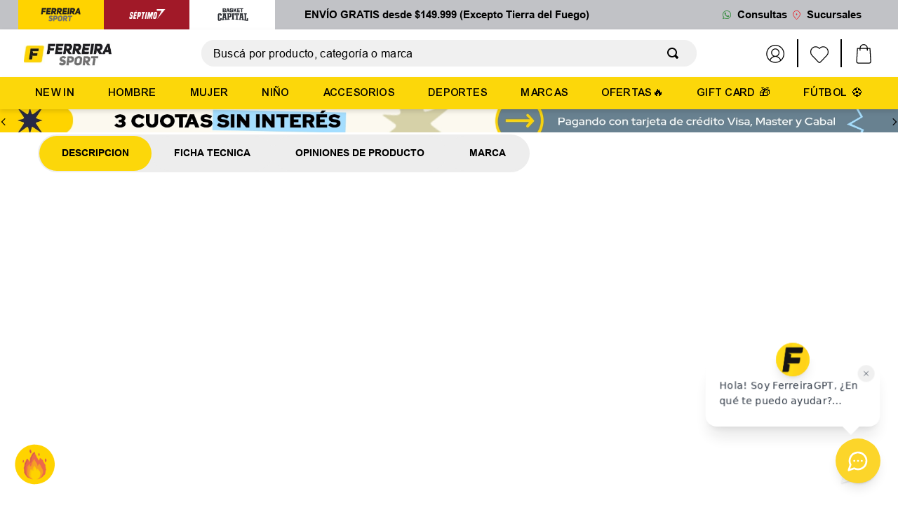

--- FILE ---
content_type: text/html; charset=utf-8
request_url: https://www.google.com/recaptcha/enterprise/anchor?ar=1&k=6LdV7CIpAAAAAPUrHXWlFArQ5hSiNQJk6Ja-vcYM&co=aHR0cHM6Ly93d3cuZmVycmVpcmFzcG9ydC5jb206NDQz&hl=es-419&v=N67nZn4AqZkNcbeMu4prBgzg&size=invisible&anchor-ms=20000&execute-ms=30000&cb=3fxabro1jk7y
body_size: 48827
content:
<!DOCTYPE HTML><html dir="ltr" lang="es-419"><head><meta http-equiv="Content-Type" content="text/html; charset=UTF-8">
<meta http-equiv="X-UA-Compatible" content="IE=edge">
<title>reCAPTCHA</title>
<style type="text/css">
/* cyrillic-ext */
@font-face {
  font-family: 'Roboto';
  font-style: normal;
  font-weight: 400;
  font-stretch: 100%;
  src: url(//fonts.gstatic.com/s/roboto/v48/KFO7CnqEu92Fr1ME7kSn66aGLdTylUAMa3GUBHMdazTgWw.woff2) format('woff2');
  unicode-range: U+0460-052F, U+1C80-1C8A, U+20B4, U+2DE0-2DFF, U+A640-A69F, U+FE2E-FE2F;
}
/* cyrillic */
@font-face {
  font-family: 'Roboto';
  font-style: normal;
  font-weight: 400;
  font-stretch: 100%;
  src: url(//fonts.gstatic.com/s/roboto/v48/KFO7CnqEu92Fr1ME7kSn66aGLdTylUAMa3iUBHMdazTgWw.woff2) format('woff2');
  unicode-range: U+0301, U+0400-045F, U+0490-0491, U+04B0-04B1, U+2116;
}
/* greek-ext */
@font-face {
  font-family: 'Roboto';
  font-style: normal;
  font-weight: 400;
  font-stretch: 100%;
  src: url(//fonts.gstatic.com/s/roboto/v48/KFO7CnqEu92Fr1ME7kSn66aGLdTylUAMa3CUBHMdazTgWw.woff2) format('woff2');
  unicode-range: U+1F00-1FFF;
}
/* greek */
@font-face {
  font-family: 'Roboto';
  font-style: normal;
  font-weight: 400;
  font-stretch: 100%;
  src: url(//fonts.gstatic.com/s/roboto/v48/KFO7CnqEu92Fr1ME7kSn66aGLdTylUAMa3-UBHMdazTgWw.woff2) format('woff2');
  unicode-range: U+0370-0377, U+037A-037F, U+0384-038A, U+038C, U+038E-03A1, U+03A3-03FF;
}
/* math */
@font-face {
  font-family: 'Roboto';
  font-style: normal;
  font-weight: 400;
  font-stretch: 100%;
  src: url(//fonts.gstatic.com/s/roboto/v48/KFO7CnqEu92Fr1ME7kSn66aGLdTylUAMawCUBHMdazTgWw.woff2) format('woff2');
  unicode-range: U+0302-0303, U+0305, U+0307-0308, U+0310, U+0312, U+0315, U+031A, U+0326-0327, U+032C, U+032F-0330, U+0332-0333, U+0338, U+033A, U+0346, U+034D, U+0391-03A1, U+03A3-03A9, U+03B1-03C9, U+03D1, U+03D5-03D6, U+03F0-03F1, U+03F4-03F5, U+2016-2017, U+2034-2038, U+203C, U+2040, U+2043, U+2047, U+2050, U+2057, U+205F, U+2070-2071, U+2074-208E, U+2090-209C, U+20D0-20DC, U+20E1, U+20E5-20EF, U+2100-2112, U+2114-2115, U+2117-2121, U+2123-214F, U+2190, U+2192, U+2194-21AE, U+21B0-21E5, U+21F1-21F2, U+21F4-2211, U+2213-2214, U+2216-22FF, U+2308-230B, U+2310, U+2319, U+231C-2321, U+2336-237A, U+237C, U+2395, U+239B-23B7, U+23D0, U+23DC-23E1, U+2474-2475, U+25AF, U+25B3, U+25B7, U+25BD, U+25C1, U+25CA, U+25CC, U+25FB, U+266D-266F, U+27C0-27FF, U+2900-2AFF, U+2B0E-2B11, U+2B30-2B4C, U+2BFE, U+3030, U+FF5B, U+FF5D, U+1D400-1D7FF, U+1EE00-1EEFF;
}
/* symbols */
@font-face {
  font-family: 'Roboto';
  font-style: normal;
  font-weight: 400;
  font-stretch: 100%;
  src: url(//fonts.gstatic.com/s/roboto/v48/KFO7CnqEu92Fr1ME7kSn66aGLdTylUAMaxKUBHMdazTgWw.woff2) format('woff2');
  unicode-range: U+0001-000C, U+000E-001F, U+007F-009F, U+20DD-20E0, U+20E2-20E4, U+2150-218F, U+2190, U+2192, U+2194-2199, U+21AF, U+21E6-21F0, U+21F3, U+2218-2219, U+2299, U+22C4-22C6, U+2300-243F, U+2440-244A, U+2460-24FF, U+25A0-27BF, U+2800-28FF, U+2921-2922, U+2981, U+29BF, U+29EB, U+2B00-2BFF, U+4DC0-4DFF, U+FFF9-FFFB, U+10140-1018E, U+10190-1019C, U+101A0, U+101D0-101FD, U+102E0-102FB, U+10E60-10E7E, U+1D2C0-1D2D3, U+1D2E0-1D37F, U+1F000-1F0FF, U+1F100-1F1AD, U+1F1E6-1F1FF, U+1F30D-1F30F, U+1F315, U+1F31C, U+1F31E, U+1F320-1F32C, U+1F336, U+1F378, U+1F37D, U+1F382, U+1F393-1F39F, U+1F3A7-1F3A8, U+1F3AC-1F3AF, U+1F3C2, U+1F3C4-1F3C6, U+1F3CA-1F3CE, U+1F3D4-1F3E0, U+1F3ED, U+1F3F1-1F3F3, U+1F3F5-1F3F7, U+1F408, U+1F415, U+1F41F, U+1F426, U+1F43F, U+1F441-1F442, U+1F444, U+1F446-1F449, U+1F44C-1F44E, U+1F453, U+1F46A, U+1F47D, U+1F4A3, U+1F4B0, U+1F4B3, U+1F4B9, U+1F4BB, U+1F4BF, U+1F4C8-1F4CB, U+1F4D6, U+1F4DA, U+1F4DF, U+1F4E3-1F4E6, U+1F4EA-1F4ED, U+1F4F7, U+1F4F9-1F4FB, U+1F4FD-1F4FE, U+1F503, U+1F507-1F50B, U+1F50D, U+1F512-1F513, U+1F53E-1F54A, U+1F54F-1F5FA, U+1F610, U+1F650-1F67F, U+1F687, U+1F68D, U+1F691, U+1F694, U+1F698, U+1F6AD, U+1F6B2, U+1F6B9-1F6BA, U+1F6BC, U+1F6C6-1F6CF, U+1F6D3-1F6D7, U+1F6E0-1F6EA, U+1F6F0-1F6F3, U+1F6F7-1F6FC, U+1F700-1F7FF, U+1F800-1F80B, U+1F810-1F847, U+1F850-1F859, U+1F860-1F887, U+1F890-1F8AD, U+1F8B0-1F8BB, U+1F8C0-1F8C1, U+1F900-1F90B, U+1F93B, U+1F946, U+1F984, U+1F996, U+1F9E9, U+1FA00-1FA6F, U+1FA70-1FA7C, U+1FA80-1FA89, U+1FA8F-1FAC6, U+1FACE-1FADC, U+1FADF-1FAE9, U+1FAF0-1FAF8, U+1FB00-1FBFF;
}
/* vietnamese */
@font-face {
  font-family: 'Roboto';
  font-style: normal;
  font-weight: 400;
  font-stretch: 100%;
  src: url(//fonts.gstatic.com/s/roboto/v48/KFO7CnqEu92Fr1ME7kSn66aGLdTylUAMa3OUBHMdazTgWw.woff2) format('woff2');
  unicode-range: U+0102-0103, U+0110-0111, U+0128-0129, U+0168-0169, U+01A0-01A1, U+01AF-01B0, U+0300-0301, U+0303-0304, U+0308-0309, U+0323, U+0329, U+1EA0-1EF9, U+20AB;
}
/* latin-ext */
@font-face {
  font-family: 'Roboto';
  font-style: normal;
  font-weight: 400;
  font-stretch: 100%;
  src: url(//fonts.gstatic.com/s/roboto/v48/KFO7CnqEu92Fr1ME7kSn66aGLdTylUAMa3KUBHMdazTgWw.woff2) format('woff2');
  unicode-range: U+0100-02BA, U+02BD-02C5, U+02C7-02CC, U+02CE-02D7, U+02DD-02FF, U+0304, U+0308, U+0329, U+1D00-1DBF, U+1E00-1E9F, U+1EF2-1EFF, U+2020, U+20A0-20AB, U+20AD-20C0, U+2113, U+2C60-2C7F, U+A720-A7FF;
}
/* latin */
@font-face {
  font-family: 'Roboto';
  font-style: normal;
  font-weight: 400;
  font-stretch: 100%;
  src: url(//fonts.gstatic.com/s/roboto/v48/KFO7CnqEu92Fr1ME7kSn66aGLdTylUAMa3yUBHMdazQ.woff2) format('woff2');
  unicode-range: U+0000-00FF, U+0131, U+0152-0153, U+02BB-02BC, U+02C6, U+02DA, U+02DC, U+0304, U+0308, U+0329, U+2000-206F, U+20AC, U+2122, U+2191, U+2193, U+2212, U+2215, U+FEFF, U+FFFD;
}
/* cyrillic-ext */
@font-face {
  font-family: 'Roboto';
  font-style: normal;
  font-weight: 500;
  font-stretch: 100%;
  src: url(//fonts.gstatic.com/s/roboto/v48/KFO7CnqEu92Fr1ME7kSn66aGLdTylUAMa3GUBHMdazTgWw.woff2) format('woff2');
  unicode-range: U+0460-052F, U+1C80-1C8A, U+20B4, U+2DE0-2DFF, U+A640-A69F, U+FE2E-FE2F;
}
/* cyrillic */
@font-face {
  font-family: 'Roboto';
  font-style: normal;
  font-weight: 500;
  font-stretch: 100%;
  src: url(//fonts.gstatic.com/s/roboto/v48/KFO7CnqEu92Fr1ME7kSn66aGLdTylUAMa3iUBHMdazTgWw.woff2) format('woff2');
  unicode-range: U+0301, U+0400-045F, U+0490-0491, U+04B0-04B1, U+2116;
}
/* greek-ext */
@font-face {
  font-family: 'Roboto';
  font-style: normal;
  font-weight: 500;
  font-stretch: 100%;
  src: url(//fonts.gstatic.com/s/roboto/v48/KFO7CnqEu92Fr1ME7kSn66aGLdTylUAMa3CUBHMdazTgWw.woff2) format('woff2');
  unicode-range: U+1F00-1FFF;
}
/* greek */
@font-face {
  font-family: 'Roboto';
  font-style: normal;
  font-weight: 500;
  font-stretch: 100%;
  src: url(//fonts.gstatic.com/s/roboto/v48/KFO7CnqEu92Fr1ME7kSn66aGLdTylUAMa3-UBHMdazTgWw.woff2) format('woff2');
  unicode-range: U+0370-0377, U+037A-037F, U+0384-038A, U+038C, U+038E-03A1, U+03A3-03FF;
}
/* math */
@font-face {
  font-family: 'Roboto';
  font-style: normal;
  font-weight: 500;
  font-stretch: 100%;
  src: url(//fonts.gstatic.com/s/roboto/v48/KFO7CnqEu92Fr1ME7kSn66aGLdTylUAMawCUBHMdazTgWw.woff2) format('woff2');
  unicode-range: U+0302-0303, U+0305, U+0307-0308, U+0310, U+0312, U+0315, U+031A, U+0326-0327, U+032C, U+032F-0330, U+0332-0333, U+0338, U+033A, U+0346, U+034D, U+0391-03A1, U+03A3-03A9, U+03B1-03C9, U+03D1, U+03D5-03D6, U+03F0-03F1, U+03F4-03F5, U+2016-2017, U+2034-2038, U+203C, U+2040, U+2043, U+2047, U+2050, U+2057, U+205F, U+2070-2071, U+2074-208E, U+2090-209C, U+20D0-20DC, U+20E1, U+20E5-20EF, U+2100-2112, U+2114-2115, U+2117-2121, U+2123-214F, U+2190, U+2192, U+2194-21AE, U+21B0-21E5, U+21F1-21F2, U+21F4-2211, U+2213-2214, U+2216-22FF, U+2308-230B, U+2310, U+2319, U+231C-2321, U+2336-237A, U+237C, U+2395, U+239B-23B7, U+23D0, U+23DC-23E1, U+2474-2475, U+25AF, U+25B3, U+25B7, U+25BD, U+25C1, U+25CA, U+25CC, U+25FB, U+266D-266F, U+27C0-27FF, U+2900-2AFF, U+2B0E-2B11, U+2B30-2B4C, U+2BFE, U+3030, U+FF5B, U+FF5D, U+1D400-1D7FF, U+1EE00-1EEFF;
}
/* symbols */
@font-face {
  font-family: 'Roboto';
  font-style: normal;
  font-weight: 500;
  font-stretch: 100%;
  src: url(//fonts.gstatic.com/s/roboto/v48/KFO7CnqEu92Fr1ME7kSn66aGLdTylUAMaxKUBHMdazTgWw.woff2) format('woff2');
  unicode-range: U+0001-000C, U+000E-001F, U+007F-009F, U+20DD-20E0, U+20E2-20E4, U+2150-218F, U+2190, U+2192, U+2194-2199, U+21AF, U+21E6-21F0, U+21F3, U+2218-2219, U+2299, U+22C4-22C6, U+2300-243F, U+2440-244A, U+2460-24FF, U+25A0-27BF, U+2800-28FF, U+2921-2922, U+2981, U+29BF, U+29EB, U+2B00-2BFF, U+4DC0-4DFF, U+FFF9-FFFB, U+10140-1018E, U+10190-1019C, U+101A0, U+101D0-101FD, U+102E0-102FB, U+10E60-10E7E, U+1D2C0-1D2D3, U+1D2E0-1D37F, U+1F000-1F0FF, U+1F100-1F1AD, U+1F1E6-1F1FF, U+1F30D-1F30F, U+1F315, U+1F31C, U+1F31E, U+1F320-1F32C, U+1F336, U+1F378, U+1F37D, U+1F382, U+1F393-1F39F, U+1F3A7-1F3A8, U+1F3AC-1F3AF, U+1F3C2, U+1F3C4-1F3C6, U+1F3CA-1F3CE, U+1F3D4-1F3E0, U+1F3ED, U+1F3F1-1F3F3, U+1F3F5-1F3F7, U+1F408, U+1F415, U+1F41F, U+1F426, U+1F43F, U+1F441-1F442, U+1F444, U+1F446-1F449, U+1F44C-1F44E, U+1F453, U+1F46A, U+1F47D, U+1F4A3, U+1F4B0, U+1F4B3, U+1F4B9, U+1F4BB, U+1F4BF, U+1F4C8-1F4CB, U+1F4D6, U+1F4DA, U+1F4DF, U+1F4E3-1F4E6, U+1F4EA-1F4ED, U+1F4F7, U+1F4F9-1F4FB, U+1F4FD-1F4FE, U+1F503, U+1F507-1F50B, U+1F50D, U+1F512-1F513, U+1F53E-1F54A, U+1F54F-1F5FA, U+1F610, U+1F650-1F67F, U+1F687, U+1F68D, U+1F691, U+1F694, U+1F698, U+1F6AD, U+1F6B2, U+1F6B9-1F6BA, U+1F6BC, U+1F6C6-1F6CF, U+1F6D3-1F6D7, U+1F6E0-1F6EA, U+1F6F0-1F6F3, U+1F6F7-1F6FC, U+1F700-1F7FF, U+1F800-1F80B, U+1F810-1F847, U+1F850-1F859, U+1F860-1F887, U+1F890-1F8AD, U+1F8B0-1F8BB, U+1F8C0-1F8C1, U+1F900-1F90B, U+1F93B, U+1F946, U+1F984, U+1F996, U+1F9E9, U+1FA00-1FA6F, U+1FA70-1FA7C, U+1FA80-1FA89, U+1FA8F-1FAC6, U+1FACE-1FADC, U+1FADF-1FAE9, U+1FAF0-1FAF8, U+1FB00-1FBFF;
}
/* vietnamese */
@font-face {
  font-family: 'Roboto';
  font-style: normal;
  font-weight: 500;
  font-stretch: 100%;
  src: url(//fonts.gstatic.com/s/roboto/v48/KFO7CnqEu92Fr1ME7kSn66aGLdTylUAMa3OUBHMdazTgWw.woff2) format('woff2');
  unicode-range: U+0102-0103, U+0110-0111, U+0128-0129, U+0168-0169, U+01A0-01A1, U+01AF-01B0, U+0300-0301, U+0303-0304, U+0308-0309, U+0323, U+0329, U+1EA0-1EF9, U+20AB;
}
/* latin-ext */
@font-face {
  font-family: 'Roboto';
  font-style: normal;
  font-weight: 500;
  font-stretch: 100%;
  src: url(//fonts.gstatic.com/s/roboto/v48/KFO7CnqEu92Fr1ME7kSn66aGLdTylUAMa3KUBHMdazTgWw.woff2) format('woff2');
  unicode-range: U+0100-02BA, U+02BD-02C5, U+02C7-02CC, U+02CE-02D7, U+02DD-02FF, U+0304, U+0308, U+0329, U+1D00-1DBF, U+1E00-1E9F, U+1EF2-1EFF, U+2020, U+20A0-20AB, U+20AD-20C0, U+2113, U+2C60-2C7F, U+A720-A7FF;
}
/* latin */
@font-face {
  font-family: 'Roboto';
  font-style: normal;
  font-weight: 500;
  font-stretch: 100%;
  src: url(//fonts.gstatic.com/s/roboto/v48/KFO7CnqEu92Fr1ME7kSn66aGLdTylUAMa3yUBHMdazQ.woff2) format('woff2');
  unicode-range: U+0000-00FF, U+0131, U+0152-0153, U+02BB-02BC, U+02C6, U+02DA, U+02DC, U+0304, U+0308, U+0329, U+2000-206F, U+20AC, U+2122, U+2191, U+2193, U+2212, U+2215, U+FEFF, U+FFFD;
}
/* cyrillic-ext */
@font-face {
  font-family: 'Roboto';
  font-style: normal;
  font-weight: 900;
  font-stretch: 100%;
  src: url(//fonts.gstatic.com/s/roboto/v48/KFO7CnqEu92Fr1ME7kSn66aGLdTylUAMa3GUBHMdazTgWw.woff2) format('woff2');
  unicode-range: U+0460-052F, U+1C80-1C8A, U+20B4, U+2DE0-2DFF, U+A640-A69F, U+FE2E-FE2F;
}
/* cyrillic */
@font-face {
  font-family: 'Roboto';
  font-style: normal;
  font-weight: 900;
  font-stretch: 100%;
  src: url(//fonts.gstatic.com/s/roboto/v48/KFO7CnqEu92Fr1ME7kSn66aGLdTylUAMa3iUBHMdazTgWw.woff2) format('woff2');
  unicode-range: U+0301, U+0400-045F, U+0490-0491, U+04B0-04B1, U+2116;
}
/* greek-ext */
@font-face {
  font-family: 'Roboto';
  font-style: normal;
  font-weight: 900;
  font-stretch: 100%;
  src: url(//fonts.gstatic.com/s/roboto/v48/KFO7CnqEu92Fr1ME7kSn66aGLdTylUAMa3CUBHMdazTgWw.woff2) format('woff2');
  unicode-range: U+1F00-1FFF;
}
/* greek */
@font-face {
  font-family: 'Roboto';
  font-style: normal;
  font-weight: 900;
  font-stretch: 100%;
  src: url(//fonts.gstatic.com/s/roboto/v48/KFO7CnqEu92Fr1ME7kSn66aGLdTylUAMa3-UBHMdazTgWw.woff2) format('woff2');
  unicode-range: U+0370-0377, U+037A-037F, U+0384-038A, U+038C, U+038E-03A1, U+03A3-03FF;
}
/* math */
@font-face {
  font-family: 'Roboto';
  font-style: normal;
  font-weight: 900;
  font-stretch: 100%;
  src: url(//fonts.gstatic.com/s/roboto/v48/KFO7CnqEu92Fr1ME7kSn66aGLdTylUAMawCUBHMdazTgWw.woff2) format('woff2');
  unicode-range: U+0302-0303, U+0305, U+0307-0308, U+0310, U+0312, U+0315, U+031A, U+0326-0327, U+032C, U+032F-0330, U+0332-0333, U+0338, U+033A, U+0346, U+034D, U+0391-03A1, U+03A3-03A9, U+03B1-03C9, U+03D1, U+03D5-03D6, U+03F0-03F1, U+03F4-03F5, U+2016-2017, U+2034-2038, U+203C, U+2040, U+2043, U+2047, U+2050, U+2057, U+205F, U+2070-2071, U+2074-208E, U+2090-209C, U+20D0-20DC, U+20E1, U+20E5-20EF, U+2100-2112, U+2114-2115, U+2117-2121, U+2123-214F, U+2190, U+2192, U+2194-21AE, U+21B0-21E5, U+21F1-21F2, U+21F4-2211, U+2213-2214, U+2216-22FF, U+2308-230B, U+2310, U+2319, U+231C-2321, U+2336-237A, U+237C, U+2395, U+239B-23B7, U+23D0, U+23DC-23E1, U+2474-2475, U+25AF, U+25B3, U+25B7, U+25BD, U+25C1, U+25CA, U+25CC, U+25FB, U+266D-266F, U+27C0-27FF, U+2900-2AFF, U+2B0E-2B11, U+2B30-2B4C, U+2BFE, U+3030, U+FF5B, U+FF5D, U+1D400-1D7FF, U+1EE00-1EEFF;
}
/* symbols */
@font-face {
  font-family: 'Roboto';
  font-style: normal;
  font-weight: 900;
  font-stretch: 100%;
  src: url(//fonts.gstatic.com/s/roboto/v48/KFO7CnqEu92Fr1ME7kSn66aGLdTylUAMaxKUBHMdazTgWw.woff2) format('woff2');
  unicode-range: U+0001-000C, U+000E-001F, U+007F-009F, U+20DD-20E0, U+20E2-20E4, U+2150-218F, U+2190, U+2192, U+2194-2199, U+21AF, U+21E6-21F0, U+21F3, U+2218-2219, U+2299, U+22C4-22C6, U+2300-243F, U+2440-244A, U+2460-24FF, U+25A0-27BF, U+2800-28FF, U+2921-2922, U+2981, U+29BF, U+29EB, U+2B00-2BFF, U+4DC0-4DFF, U+FFF9-FFFB, U+10140-1018E, U+10190-1019C, U+101A0, U+101D0-101FD, U+102E0-102FB, U+10E60-10E7E, U+1D2C0-1D2D3, U+1D2E0-1D37F, U+1F000-1F0FF, U+1F100-1F1AD, U+1F1E6-1F1FF, U+1F30D-1F30F, U+1F315, U+1F31C, U+1F31E, U+1F320-1F32C, U+1F336, U+1F378, U+1F37D, U+1F382, U+1F393-1F39F, U+1F3A7-1F3A8, U+1F3AC-1F3AF, U+1F3C2, U+1F3C4-1F3C6, U+1F3CA-1F3CE, U+1F3D4-1F3E0, U+1F3ED, U+1F3F1-1F3F3, U+1F3F5-1F3F7, U+1F408, U+1F415, U+1F41F, U+1F426, U+1F43F, U+1F441-1F442, U+1F444, U+1F446-1F449, U+1F44C-1F44E, U+1F453, U+1F46A, U+1F47D, U+1F4A3, U+1F4B0, U+1F4B3, U+1F4B9, U+1F4BB, U+1F4BF, U+1F4C8-1F4CB, U+1F4D6, U+1F4DA, U+1F4DF, U+1F4E3-1F4E6, U+1F4EA-1F4ED, U+1F4F7, U+1F4F9-1F4FB, U+1F4FD-1F4FE, U+1F503, U+1F507-1F50B, U+1F50D, U+1F512-1F513, U+1F53E-1F54A, U+1F54F-1F5FA, U+1F610, U+1F650-1F67F, U+1F687, U+1F68D, U+1F691, U+1F694, U+1F698, U+1F6AD, U+1F6B2, U+1F6B9-1F6BA, U+1F6BC, U+1F6C6-1F6CF, U+1F6D3-1F6D7, U+1F6E0-1F6EA, U+1F6F0-1F6F3, U+1F6F7-1F6FC, U+1F700-1F7FF, U+1F800-1F80B, U+1F810-1F847, U+1F850-1F859, U+1F860-1F887, U+1F890-1F8AD, U+1F8B0-1F8BB, U+1F8C0-1F8C1, U+1F900-1F90B, U+1F93B, U+1F946, U+1F984, U+1F996, U+1F9E9, U+1FA00-1FA6F, U+1FA70-1FA7C, U+1FA80-1FA89, U+1FA8F-1FAC6, U+1FACE-1FADC, U+1FADF-1FAE9, U+1FAF0-1FAF8, U+1FB00-1FBFF;
}
/* vietnamese */
@font-face {
  font-family: 'Roboto';
  font-style: normal;
  font-weight: 900;
  font-stretch: 100%;
  src: url(//fonts.gstatic.com/s/roboto/v48/KFO7CnqEu92Fr1ME7kSn66aGLdTylUAMa3OUBHMdazTgWw.woff2) format('woff2');
  unicode-range: U+0102-0103, U+0110-0111, U+0128-0129, U+0168-0169, U+01A0-01A1, U+01AF-01B0, U+0300-0301, U+0303-0304, U+0308-0309, U+0323, U+0329, U+1EA0-1EF9, U+20AB;
}
/* latin-ext */
@font-face {
  font-family: 'Roboto';
  font-style: normal;
  font-weight: 900;
  font-stretch: 100%;
  src: url(//fonts.gstatic.com/s/roboto/v48/KFO7CnqEu92Fr1ME7kSn66aGLdTylUAMa3KUBHMdazTgWw.woff2) format('woff2');
  unicode-range: U+0100-02BA, U+02BD-02C5, U+02C7-02CC, U+02CE-02D7, U+02DD-02FF, U+0304, U+0308, U+0329, U+1D00-1DBF, U+1E00-1E9F, U+1EF2-1EFF, U+2020, U+20A0-20AB, U+20AD-20C0, U+2113, U+2C60-2C7F, U+A720-A7FF;
}
/* latin */
@font-face {
  font-family: 'Roboto';
  font-style: normal;
  font-weight: 900;
  font-stretch: 100%;
  src: url(//fonts.gstatic.com/s/roboto/v48/KFO7CnqEu92Fr1ME7kSn66aGLdTylUAMa3yUBHMdazQ.woff2) format('woff2');
  unicode-range: U+0000-00FF, U+0131, U+0152-0153, U+02BB-02BC, U+02C6, U+02DA, U+02DC, U+0304, U+0308, U+0329, U+2000-206F, U+20AC, U+2122, U+2191, U+2193, U+2212, U+2215, U+FEFF, U+FFFD;
}

</style>
<link rel="stylesheet" type="text/css" href="https://www.gstatic.com/recaptcha/releases/N67nZn4AqZkNcbeMu4prBgzg/styles__ltr.css">
<script nonce="RaiOE0wwoJl6L39UIjk14Q" type="text/javascript">window['__recaptcha_api'] = 'https://www.google.com/recaptcha/enterprise/';</script>
<script type="text/javascript" src="https://www.gstatic.com/recaptcha/releases/N67nZn4AqZkNcbeMu4prBgzg/recaptcha__es_419.js" nonce="RaiOE0wwoJl6L39UIjk14Q">
      
    </script></head>
<body><div id="rc-anchor-alert" class="rc-anchor-alert"></div>
<input type="hidden" id="recaptcha-token" value="[base64]">
<script type="text/javascript" nonce="RaiOE0wwoJl6L39UIjk14Q">
      recaptcha.anchor.Main.init("[\x22ainput\x22,[\x22bgdata\x22,\x22\x22,\[base64]/[base64]/[base64]/[base64]/[base64]/UltsKytdPUU6KEU8MjA0OD9SW2wrK109RT4+NnwxOTI6KChFJjY0NTEyKT09NTUyOTYmJk0rMTxjLmxlbmd0aCYmKGMuY2hhckNvZGVBdChNKzEpJjY0NTEyKT09NTYzMjA/[base64]/[base64]/[base64]/[base64]/[base64]/[base64]/[base64]\x22,\[base64]\\u003d\x22,\x22Zgliw6ZELmHCm8OtI8OHwqzDocKcw5/Dox84w5vCs8KowrgLw6jCqzjCm8OIwp7CqsKDwqcuISXCsFZIasOuVcKaaMKCGcO0XsO7w5Z6EAXDtcKGbMOWYDt3A8Kuw5wLw63CmsKgwqcww7TDicO7w7/DsV1sQxxwVDxsAS7Dl8Ogw4rCrcO8ShZEABHCpMKGKkpDw75ZflhYw7QqUy9YEMKtw7/CojYZaMOmTcOxY8K2w6Nhw7PDrTJAw5vDpsObYcKWFcKxGcO/[base64]/DisOhw6IfbSjCkWHCj04Hwq9AX8KZB8K3L17Dv8KzwqgawqZqZFXCo0fCo8K8GzR4AQwFEE3ClMK9wo45w5rCicK5wpwgJg0zP3kWY8O1KMOCw515TcKgw7kYwpdLw7nDiT/DugrCgsKobX0sw73ClTdYw7jDtMKDw5whw4VBGMKTwpg3BsKpw5gEw5rDs8OMWMKew4bDnsOWSsK+NMK7W8OOHTfCuijDoiRBw4fCqC1WBm/CvcOGCMOtw5VrwogOaMOvwobDt8KmaQvCnTd1w5fDmSnDkmg+wrRUw7XCr08uVRQmw5HDlUVRwpLDpMKOw4ICwocbw5DCk8KLbjQxNjLDm392SMOHKMODbUrCnMOEQkp2w6PDjsOPw7nCpUPDhcKJcHQMwoFgwqfCvETDusO8w4PCrsKawoLDvsK7wrtsdcKaDmh/wpcXemRhw6kqwq7CqMOMw4dzB8KNSsODDMKgE1fChWzDqwMtw4PCnMOzbjEUQmrDiQIgL2fCkMKYT2bDsDnDlUTCuGoNw4pabD/Ct8O5WcKNw6rCtMK1w5XCgWU/JMKYVyHDocKLw7XCjyHCjxDClsOyWMOHVcKNw7Fbwr/[base64]/w7zDghEBPBPCk8K2a8OcP8Kcw4gqMcOUSRfCjWMswp/[base64]/DrCrDkMOKw7ZUwqVdwobCnMKfw4rCrGkgw6gQDMKwwqzDuMOqwpHClVZmWMKMfsOpw6oWelrDmcOjwokUScKrUsOrLHbDhMK5w451GFNoTjPCmQDDtcKqNi/[base64]/[base64]/Ct8KeOcKua3bCmMKZw4PDmcK5w6fDi0Rzw4FUdThzw7lnfEkEHV7DrcOJGX/Com/[base64]/CklgHwok+w6DCjAXCqCjDvMKuw6clwpPDnjPDlsONw5/CmgPDqMKbcMKrw5AIW2nDscKlUCYEwpZPw7TCqMKnw4rDkMOwNcKcwpxQYDvDocOIV8KlPcOvdcOww73CuCvCjcOGwrPCo1NXbEwew55NSgjCqcKaAWpwQX9Fw6xGw5zCkcOgChvCn8OSPF/DoMKcw6/Cu1jCtsKYOsKFNMKcwq1QwpYJw7DDqDnCnmjCrsKFw5dgA3RvJcKjwrrDsmTDssKXBDzDn3pqwpfCvsObwqZAwr/CpMOnwrLDizTDvHE5TH3CvEYoE8KMD8O/[base64]/[base64]/DkMOCwq/DrsKnwqxZCxYyIkxORinCgwLDhMKvw6vDrsKERMKIw7RtND3DjnA1RQfClUxEasOALMKJCzPCliLDrinCnFLDrx/CuMO5JVNdw5nDksO5BHHCi8KQNsOjwq15w6fCiMOIwpPDscKPwp/DrsO5SsKfXn7DlsK7anAPw4nDvD/[base64]/DlUzCiMOow4lVJTRGwo/Ds8KUN8O2PsKIwo7CmMKDb1RRIC/Cv3TCu8KaQMOaWcKoClbDsMKmRMOoTsKmCcOlw6vDvCXDu0ZTacObw7fCtSrDtAc2wozDrMODw47Ch8OnGEbCl8OJwoI4w4bDqsOJw6TDsBzDiMOCwrzCuy/CgcKOwqTDpC3DqsOqTh/Ci8OJwpTDlGvCgQDDtTlwwrVBD8KNQ8O9wqPDmzvDksORwqoKR8OqwpTCj8K+dX0NwrzDnF7CtsKIwoIqwqgjNMOGDsKiHcKMaR8Gw5dILMKSwofCt0LCpAJWwoPCpsKIN8OSw4V3dsK9fWEAwp9vw4MwQMKHQsKqXMO4cVZQwq/CmsO8Ok0yYnJUBFNham/DjFgCCsKAQcOPwr3Dr8K0bwZLdsOlAi4KacKIw7nDindSw4t9IA/[base64]/w7ItwqZgwoJkw5bCnzJnw4s+eR5Zw4XDr8Kew7LDpsK4w5rDt8OZw603A04aY8Kzw4wWaHFUEmRbOXnDicKBwolbKMK/[base64]/CiMO8wrjCp3nDp1AmIMKqVMKgRsKdF8Kvw5LDmHEZwqXCtWB7wqU1w7UYw7HCg8K+wrLDr2fCrQ3DusOnLS3DpD/CnsOXKSJowrN7w57DvMOVw6lYEhzCtsO+FlFbM1t5CcOWwrBKwoZ+Kix0w4ZfwqbCjMOywobDjsOcwqI7ScKvw5oCwrPDosOfw7BjdsO2RA7CjMOJwpVedMKew7PCtMOFcsKfw6ZAw4xXw6pNwqHDmsOFw4Y/w4jCrF3DsUU5w4DDgFjCvUlhDDTCp37DisOkw4XCkWzCpMKLw6PCuFPDsMOEfsOqw7vDiMOsejFPwojDnsOpQVzChlctw6zDtS5YwrQrAXPDrj5Kw68QMCXDngrDgE/[base64]/[base64]/CkTtaUcK9SDLCn8ORwrsBwq4IOsO0Uk/DsSbDlSsOw454w5/Dg8OKwpbCkGQffVJ4RsKREsOPBsK2w6LChAITwqnCgsK1Ki4HRMKjSMKZwrzCosOddhzCtsK6w547woMdXRjCt8KXJw/DvV9Kw6rDmcK2e8KLw43CuEkgwoHDicKYCcKaccOCwq90GjzCt04zR1sbwpjCnRNAO8Oaw6PDmWTDtMOxw7E8DQnDq1HDmsOxw494FAsrw5QmdznCvy/ClcK+DyElw5fDgiwPMn1ZVh9gXU7CtiRFw5Vsw5ZpDMODwohXcsOAecKawot5w6M6fRJgw73DsEB4w5B0A8Ogw7o9wp/[base64]/[base64]/DvsOywp7CokvDpGXCqcKpw6A9w6d/wp16VBQKw7TDn8Krw5sCwrHDiMK/ccOrwpNHLcOaw6I6CX/CoU0mw7dBw6Eew5QnwrDCq8OHPV/[base64]/DosKiw4Newq8pwrzDuBDDiWQzwrXCmsOowqVvIsKsTMOhRCfDtcKdGHxKwr9iGQkkTF7CrcKDwocfLmpiGcKMwpHCrgnCjsKiw6Bcw5JgwoTDucKNJmk9XsKpBA3CoT3DvsOUw6l+EkbCsMOZYzXDusKjw45Nw7JvwqdwG1XDlsO1LsOXd8KKZTR/wpfDqxJbKhDCuXBENcKGLwxww4vCgsKHHC3Dr8OBN8Kjw6XCp8OeH8ORwoISwqrDs8K1DMO2w7TCmcOPZ8KVAAPCtQXCt0kcWcKAwqLDqMO6w5ANw5cwKsOPw41JBmnDgj5baMKNL8K/Cggaw6ZBYsOAZMKLwpTCq8KQwqhnSzDDr8OUwqrCuUrCvTfCr8K3DsKGwqTCl3zDtU7CslnCulVjwr4pR8Klw6XDt8OGwpsKwo/DscK8ZCJVwrtDU8K7Im4Cwph7w6zDoHEDL0nCoWrDmMKdw7wdZMKpw4Rrw7cGw4LCh8KmLFcEw6jCvFJNeMKIJsO/NsO/[base64]/CnibDtsKhwqzCuSJ3wqo9wpRXwphJw7ILCMOzGkvDmH7CvsKOAlzCr8K/woHCm8OwMyFfw7bDlABuGgvCiF3Cvl0Pw4M0wrvDi8OtWixQw4RSeMKOMT3Dllx9XMKAwqnDtwnCqMKXwpcFX1fCqVl8GE3CtRgQw4LCgE9Ww57CjsKmaVHCs8OWw5fDjzpBJWs2w5d0ZXvDgm03wonCisKiwobDkzfCqcOJcE7CnlHCgQtQFR9gw4sJWcOBJ8Kcw4/ChhTDnG3Dtlx/cXM1wrsnGsKrwqRpwqkoQlRIMsOQfHvCjMOBQEUnwoXDmFXCpU7DhynCikRjY18Aw79Bw6jDhmPCryfDtcOlwqQDwrXCk2YEDQxEwq/ChXgULgl1AhvDg8Obwpc/wrg8w6E+EsKQLsKZw7oHwqwdXWLDqcOUw7hBw7PCmjZuwpUZbMOrw5vDt8KEOsK9OgTCvMKRw4DDonxCcmgxwpYwFMKQOsKjWBHDjMOKw6jDicOlJ8O4NWw1G1JewpHCngslw6vDkHfCp1UXwqHCn8ODw7/Dj2nDlMKRGUcgPsKDw53DqFd4wprDvMOHwq3DssKHPjTDiERAKwEGL1HCnUrCsDTDpFRlw7ZNw4jDp8K+dVc3wpTDjsOVw4RlVHnDpMOkScKzQMKuOsOmwpEmKmliwo1Mw5PDiRzDtMKhdcOXw5bDjsK/w7nDqyJFbkpdw4F1GcKzw4ByFiPDhUbCjcOrw4TCpMKgw5rCn8KiBEfDhMKUwobCuFfCl8O5AEbCncOnwqDDrVfCszIrwow5w5DDnMKVYmZQc3HCvsOWw6bDhMKYCMKnCsK9GcOrYMKdPsOpbyrCgApgE8Kjwq3DksKqwo/[base64]/ClcOPaDVew6rCi8OeTcObw6XDnRPCrnTClMKMw7fDucKSNX/[base64]/CMKww7skXsOJEijCknNcGRAWwofDlWgJw7nDncKyaMOWaMOjwrHCo8KlLW/CiMODWUBqwoLCkMOjbsOfO1/[base64]/CoWtHwrBuwqHCoMOmw7sKwq4ie8OkGDB6w4/[base64]/DucKpaMKmVQwfwok5w4M/VMKnw7BJDQdrw7ldTF0zYMOGw4/Cn8OJdMOMwq3DjhbDgj7CljzClBlTVsOAw7VhwoEdw5Qdwq9OwovClgzDqXBeEwNnTBfDhsOjZMOKQn/CvMKtw5BGFQYaC8O9wpYbMnQrwp0hNcK1wpgCBRDDpjPCssKZwppXRcKebsOUwpPCt8K6wo8SO8KkdcOAT8KZw5EaccOJBxZ9DcKMHk/[base64]/DtsO8w59/YcOhEh5pSMO2BArDqws/[base64]/DusK2dHZEMsObL0Rww5XCk28xPkVmWk1CWVRtccK/WsOVwrQEO8KTB8OrKsKFOMOUKcOdJMKNPMOxw64qwqMIasKuw75EDy8CFBhcGcKcfxNiCHNLwojDksOZw6NNw6JGw4wbwqd3bwlVNVnClsKGwqoQE3nDmMO5Z8O9wr3DgcOeaMKGbiPDglnCmC0SwpXCu8O0LxrCu8OeYcKFwrYpw6/DlBgYwq4JJ2IJwqbCumPCtsKYLMOZw4vCgcKVwprCpEDDiMKQTMOQwrUVwq/DgMKzwofDh8KnR8KSAFdrTcOsMivDqRfDucKYMsOKwo/Di8OsJBk6wrLDiMKPwogmw7nDozvDn8OqwonDnsOnw5/DrcOSw4Q1PQsYOEXDmz8yw6oCwrt3LgF1EVPDrMObw7/Cn1PCvcOuFy/[base64]/cRXCkE3CtQx3VcKJw5LDvcKnwql8LcKoecKswo5/[base64]/ASMtwpXCiMORUG3CoUgESsOVMsOyFsKMwqgIBj7DqMOIwobCksKuw6jCtxrCkjbClxHDujLCpibCvMKOwoDCsGXCi0RmZcKOwo3CmhnCtWXDsEc/wrE4wr/DoMOJw5zDoyU0e8OHw5jDpMKKdsO9wrzDpsKxw6nClxRTw49owq1sw70Dw7fCoilNwox0C33Dp8OHF2zDt2/DlcOuMcOMw6Bmw5IpGcOrwrDDm8OIKgLCuCUXFSvDkDtXwr0/wp3Dg2k4XCTCjVkhWsKjT0Eyw7J5Kx1ywpfDt8KqXGthwppVwoJ8w4kmIsOweMOZw5/ChMKAworCrsObw5ETwofCrCVuwrrDlg3CksKVOTvCjmnDuMOxDsKxeTcgwpcow45xekjCjTo7wqMCw58qD3lYLcOlWMOIF8KESsOywr9Jw7zCmcO1LXrCpgt5wqUQIcKaw4jDon5rC2/DpgDDt0Nsw6/CqhcxMcOYOyTCm3DCkTp8TRzDi8Oyw6RyX8K0KcKkwqNlwp0qwpciJj9vwqjDgMK1w7TCpWQVw4XDlEgNLxt/JMOJwqjCmWTCrAYawpvDgiAkHHIfAcOgN3HCssKbw4LDhMK7SwLDpmVLS8Kyw5o1BH/[base64]/wpjDimLDvD7Cv8O5w64Bwr4nw6rDtMKxw4luacOdwoHDpMO5LA/CqFPDjMOlwpMJwrcgw7ozNWTCqXYPw6QSVCDCvMOqBcO/[base64]/Du8O+wqE6w6E+w6Q4w4whXAhAPcKBGcKdwqsxPUfDpwPDssOndCASIsKxI3ZUw5kBwqTDksOCw6HCvcKvBsKhfsOOTV7Do8KmJcKAw7nCmMOQJ8ObwrjCsXTDkl3DmlHDgRo3CcKyOMK/WwHDg8KPPHpYw6fClWDDiW85wovDuMKyw4chwqrDq8OzE8KLIcKXKMOBwp0sOiTDu35EeDDCk8O8bEAkLsK1wr48wr8QdMOlw7Jpw7AMwoRKH8OSBsKlw5tNBDBsw75mwpjCu8OffMOmTT/CnMONw79TwqPDiMKnd8OIw4/Dg8OMwqAnw5TCs8OMR0PDrlVwwp3CksOgJHc4ccKbNmvDqcOdwq0jw4PCj8OVwpQvw6PCpm5Tw61lw6Q+wqwMdwTCjXvCn0bCkE7Cu8OTc0LCmmRjQMK8cBPCjsKHw4o6JDFHeDN3IcOWwrrCncOsN1DDixQMGl83UlzCgw17XRg/[base64]/Cjn7DvRV6wq/DpxnCoV4oRAHDgMKADMOoeBnDo2FyF8KawpJtNR7ChS1Qwoptw67CmcOXwpx3X0DCiB/CpgMww4fDjCotwr7DmVdLwo7CiRk6w6PCqh4vwo8iw5gCwqI1w5NOw6IkCsK5wrPDu2jCvMO5P8KTVcKYwqLCrE16VnF3V8KAw5LCocOVDMOXwpRswodCJA1BwqLCu2Afw5/CsRZGw7nCtXpQw7cYw5/DpCs9wr0pw6vDoMKHUVTDsCVWa8OXScKNwp/Cm8OVdRkgasOgwqTCoh/DjsKyw7XDrMO/X8KcCzUGaXwCw7HCp3R6w7LCjMKjwq5fwosqwo7CrSXCvcOvWcKOwqZyMR05CcOVwrEYwpvCocOTwqB6P8KKG8OmXUHDrMKNw7TDniLClcKoVMOEUcOfF1phaj4VwrgUw7VIw6jDnx7CjBYKBcOycS/Ct3EUUMOjw6PChWV/wqjCiBJSeFTCkHvDiDNpw45jDMOgQTBxw68mPg52woLCrxPDl8Ogw55MMsO5DcODDsKRw4whGcKmw7/DusK6WcKjw6jDmsObFVTDpMKkw4QjFUDDuCvDqS9eFsOgcno7w73Cmm3Ck8ObP13CjH1XwpFXwqbCmsKOw4LDo8K1czLCtQ/[base64]/CrADCgybDn2gvQUnDsBLClUJRRA8jw7XDrMOjYEXCmXFmEg8oaMK/wqXDh2k4w5sLw5BywoIDwpbDssK6FjzCisKGwrMLw4DDnFEUwqBZBn9TRhfCgjfCtGAnwrgwSMOKXzgiwqHDrMKKw4nDg3wkAMO3wqwQbmN0wr/[base64]/DklfDjALCg3PChCl3XMKvJcKNw5pZwo56wol4YwLCmcK6KgLCnMK6KcK4w59vwrt7C8KGwoLCq8O2w5bCiVLDk8KGwpHDosKyQzzCrW4fKcOWwpPDq8Osw4JTLVsgCw3Dqhd4wobDkGchw77DqcOKw5bDrcKbwrXDuW/[base64]/[base64]/CvMKwTS3DnMOOwqhHwq/[base64]/QMO/woLCl8K9VcK5wqxwamt0PMOgAMOMw7E2w6JCf8K9wo8FdXVHw5FwU8KpwoY3w73DgV1jSjHDkMODworClcOeKzHCqMOowrhxwpktw7tCE8Ogdk9yFcOATcKAJMOFIT7Dr3MHw6HDtHYqw65HwpgKwqfCumBiFcOCwp/DgnQYw5jDkkrCssOhNFXDhsOLD2pHZ0cvCsKgwrnDi0HDusOKwozCpyLCmsOGEXDChCRsw749w5Z2w5/CoMKWwplTEsK6Rg/DgRnCjz7CozTCnnc0w4fCicKoOSsew7cnfcOzwowPZsO5Wn9Ec8OqC8O5bsOrw5rCrFvCq0oeEcOrHTjCu8KBw4jDpUg7wq1zL8KlGMORw7rCnAYtw47Cv2t+w6bDtcKPwojDqcKjw6/CmxbClzBzw5zDiBbCosKPIxoyw5nDtcKNfnjCscKPw7MzIX/DiiDClMK+wqrCsTEvwrbCjgTCvsOzw5hXw4Mjw7PCjSAcBcKNw47DvV4/PcOHY8KNJzDDgsOxQwjCn8OAw54Two1TYTHCisK8wqYtasK8wqgxNMKXUsOYMsOufjtSw4oQwph1w5zDr0vCrBPCmsOvwrLCssKjFsKLw7bCpDnDqsOFQ8O3bFcdOQk2H8KdwqnCrAMnw7/CqnHCjFfCgSNbw6LDqcKQw4dRPDENw6HCjHvDisK+f3I+w4BsWsK1wqUdwq15w6DDtEHCkE1GwocYwrkLw5LDnsOJwrLDksKhw6Q4L8KDw57Chi7DqMOke3jDoljCm8OgNwDCtsK7RljChMK3wr0sDjgyw7/DsnQXTsKwdcOcwqnDoh/CvcOiBMO3wonDtlQkGw3DgA3Dl8KEwrBUwqXCicOpw6DDtjrDlsKnw5XCtxAJwqTCtBDCkcKoDRZNDBnDjcOKIQzDmMK2wpQGw6LCkUI3w7Rzw4HCkhbCpcOVw6HCqcOoKMOLGcKxKcOSCcK4w5Z0SMOtw6LDuGlrfcOtHcKnRsOnGcODBQXCjsKewp0eWj7CqR/DkcKfw4XCvxE1wo9pwpnDmijCiVpiwprDpsONw6/DgnIlw7MeMcOnKMOrwqUGSsOJARgYw6/DnV/DjMKEw5JnCMO9M3gxwoRyw6cLOzPCox0Gw4lkw4x3w5jDvFbCrk8bw5/Dih0MMFjCsWRmwprCjmbDtE3Dk8O2XlYYwpfCmlvDg0zDqsOuw47DkcKDw6xFwolaJjPDtm9Bw5/CusKLIMKSwrLCgsKNwqgSH8OqNcKIwox4w6MLVCEpbgvDusKCw47CuS3DlmXDqmjDj3RmdE8adSPClcKlL2x8w7bCvsKKwpNXAcOVwoJ5SHvComImw5vDmsKSw7XDvmRcU0rCjS59wokMJMKdwoDCri7DtsO8w5UHw744w69pw54mwp3DocOhw53CqMOHacKCw7hLw6/CknsGfcOTHsKQw6DDiMKFwofCmMKldcKGw6zCjzFTwpVNwr5/XCHDlXLDmjdiWXciw4RDfcObKcKvw5FuNsKOPcO/ZB0Zw5bCj8OYw7vDgmzCvyHDqnsCw6V6w5wUwoXDkBMiwpbDhh8sH8K3wpZCwq7ChsK8w6gzwooHA8KiWUrDnktYMcKZNBwkwoHCgcOFSMO6ClEPw51ZYMKtCsKZw5NHw7/CtcO+XnYYw60hw7rDvwrCqMKnRcOBH2TDtMOBwpkNw4BDwqvDvlzDrHJkw7A5IA3DqxkrQ8OOwo7CowwGw4XCnsOAHGcvw6nClsOaw67DksO/fz59wpAQwrbCizk0QA7CgCTCtMOVwrDClxhUAMOdCcOQwo3DoHbCtALCuMKiOU4Gw7BmDjPDhMOIZMOow7DDrRDCicKVw6JmY2d4w57CocKpwrcxw7XDrH3CggPCh01nw6jDocKTw6HDjcKdw7HCoQMBw68VRMKFd2zDpD7CuUI/wp1yPyUfDsK0wqFJGgsRb3jCjTXCg8KhZcK9RmTDqBRtw58Aw4zCslJRw7IDYj/Cq8OcwqNew5fCisOIR0A3wqbDrcKCw7BwDsOawqxEw4LDgMOuwrFiw7h5w53CiMO/[base64]/CiMO2W8OqwojCtMKTwq/CnEt7w4jCtsKYDjTDm8Ojw7R5bcKzCDZaDMKvQcO7w6DDumprHsOraMOrwofCh0bCm8OCbMKQOxvCjMO5OcK9w6ABAB8YcsK/[base64]/w6N+w657RsK8w7LCpEkvw5YZNgzDlMKgw59Pw57CgcOHQ8KkZ3JKNXllU8OWwpjCqMKzXEBtw6Eaw6DDk8Otw4oIw6XDtz98w4jCuSLCsH3CtsKjwr87wpXCk8Ofwp0tw6nDtsO/[base64]/[base64]/ChX3DhyALUx7CqsKmS8KtYgtWwpRJC8K6w50eVn8WZcOvw47CncK/ISZ3wrXDnMKHMQ0LesODKsORcmHCv1M1wpPDucObwowLAy7DjMKzCsKlMVzCqQvDssK1bBBPFT7Cn8KHwroIwrsQH8KrdMONwoDCtsO4bgFnw6FzVMOiOcKww5XCgEheCcKfwrJBPAwvJMOYw4rCgkbDgMOmw5DDpMKvw5/CnMKqacK5aS8NX2DDrMOhw5kwM8Onw4jCsXrDncOqw6fClsKSw4DDncKRw4/[base64]/CtMKYMMObwpoFw5bDj8OWwo/CpAJ2NcOqYMOsJznDgmLCvsKKwo7Dr8K/wrzDvMKiHzRswodgRgAwWMKjUCbChMK/d8O0U8OVw77DsTHDjCB2w4V8w4xZw7/[base64]/DvD/[base64]/DignDg1/CrAPDg8OYw78BD0rDgnRJKMKlwp8nwojCqsK3w6c0wrgwL8OvYsKXwphmWcKWwoTCmcOqw7Q+w7Qpwqoawr8SOMOxwrgXNDnCoARuw47DgV/CncOxwrUcLnfCmmlOw7hswpgBGMOSM8OHwpEgwoVWw4sFw5t8TkzDrDHCliHDpEJvw4/DscOqWMOYw5PDlcK8wr3DqsK2woHDqsKsw6fDosONF2N+KlN/woLCkg1/[base64]/CqAfCqMKNwr7DsMKMXsO/BDrCm8KywoHDuiTCpcOzFTrCv8KQVG0kw60Uw4vDuGrDn0TDu8Kew60QJXLDslvDs8KAbMOwU8OpQsOzZ3PDgVIow4FHR8OgRwVBb1dMworChcOFCE3DvcK9w5XClsOuBkI/XifDgcOrRsOEByIHBEllwpfCmQJ+w4HDjMOhKFQdw4/Cs8KgwoJsw44Hw5bCjltnw7QzFTRVwrPDgsKGwpHDsTvDmglje8K6PsORwrjDqcOxwqJ3EWFkVQ8OF8OZYsKkCsO/VHHCi8KOXcKYKcKzwpjDmATCrg4qeG4Dw5PCt8OrGw3DicKMLEXDpcK9YC/DoyTDp3/DnwrCtMKIw7sAw53DjmpZSTzDvcO4UcO8woFCaxzCk8KAEGQtwr8dDwY2LEkIw43CtMOOwphdwr3DhsOYB8OVX8KTFiXCicOsE8ONBMO/w7F+X3jCpMOkBcORCsKdwoR0GBxVwqTDtGkNFMOvwoLDl8KZwrpJw7fCuBZqBjJvFMK7PsKywqAKw5VfX8K1SnVswoDCjEXDg1HChMKaw4TCucKOw4EDw7dGOcO0w5zCscKLf3rCkxhuwqzDpH9zw7s/[base64]/TsKmwpjCj8ODw6F5wq/[base64]/ChsO7aiDCucKrMcOEwpPCl0fDicKjw6xddsKjw7ARIMOEdcK+wr4VL8K9w5HDvsOYYRzChlnDrl4MwosPaFVndSzDtH/CpMOXBTh8w4ATwpVuwqvDpcK5w6clJcKHw6hRwpYCwo/CkzrDiVHCmsKbw5XDvwDCgMOpwp3CrQzDhcOdd8KWbFzCgwTCkQTCsMONMGocwr7Dn8OPw4JCexxGwo/DlXnDu8KnejfCtsO+wrPCsMK8wrvDncK+wqVMw7jCklXCs37Cq3zCt8O9BU/DtsO+H8KrTMKjSAw1woHDj2nDjVAHw7jCkcKlwoBVBcKKGQJJBMKsw5E4wpLCosO3McOUT09RwonDjU/DiE0OIDHDssOswrBtwoNUwp/CsyrCscO3a8KRwoU2GsOpX8Kbw47DpnMfPcOZUWDClxbDjR82W8Kow47Dn2QhcsKzw7x+NMOjai7CksK4JcKnasOsCTjCjMO5CcOKOnwIOm3DncKXJ8KDwpB0FFVpw5YFAsKkw6/CtMORNsKcwotWaUzDjnHCmFtxK8KkLsObw5jDoDrDsMOQEcOHJXLCvMOcH24UZGPChy/[base64]/FnnDmsO2FX8pLkVzwoDDhCjDosOaw7ZIwr3CjEo2w64YwqB9BHvDhcO/UMKpw6XCucOfbMOkcMK3Ejt4YnFpIRpvwpzCgHPCuXwlEh/DmsKAYljCt8KmP3HChhB/Q8KLRCPDv8KlwpzDqmoLccK6T8ONwr1IwovCqsOoPSQywoXDpcKwwrAub3jCosKvw5QQw5DCusOMYMOsVztwwoTClsOcw7FSwrPCs3fCgisndcKUwqofWEg1AcKBdMOBwozDmMKpw5nDvsK/w4BNwpjCpsOkKcKeF8O7VEHCmsOVwo4fwqAxwpRAcAfCkWrCsihVYsOxB3zCm8KMKcKbaE7CtMO7B8OpUlLDvMOaVwDDrx/DkcOjDMKBKT/DgsKQVWwVe1Z8XMKWZSUTw71NWsK7w5NWw5LCkk4lwrDCi8KXw5XDpMKASsKxWjgwEjIuawfDncO+f2sSD8KnWAXCqsOWw57DiXYPw4vDh8OySg0cwqk4EcKLZ8OfaijCnMK8woY7CEvDqcOvNsKkwogew4zDnB/[base64]/DsHrChVkkw4pRCFTDpsKEwpHDoMKwOsKDCMKmRMKUbsKkR3BZw4gLYEwgwqfClsOMLyPDvsKkFMOtwqQpwrwcfsOqwq7DhMKXGsOTFgzDucK5JitsZ0zDvFYzw5IbwrrDrcOBUcKCbcKVwr5YwqUNOV5SPDHDoMO/[base64]/DlCvCgETCs3t3PsKwwqkiBywTF8KUw4EWw7rChMOSw5lUwrjDg3oawqTCp0/DocKNwpALeEXClXDDmUbChEnDvMOwwqUMw6TClnwmPcOldFjDvjsiQAzCiQnCpsOyw6/ClMKSwofCvQnDg24wesK7wr/[base64]/Ct8OJwprDusO9UhUaw4bCkkrCoMOheirDgcOeP8K1wovDnTzCusOzMsObaknDiXJfwo3DsMK5TsOXw7vCp8O5w5/[base64]/[base64]/CrMOCRgHCsHBnRcKJJHfDmsKNwpMhOcK2wqN7w7TDhMOoMTQ8w53Co8KNKkcRw7LDggLDhGLDhMOxLcOZBAcSw5HDpQ/DsyjDqG94wrZsKMKFwrbDmwtjwqhkwpd2WsO2wpQ3RSXDpA/DsMK5wpFofcK4w6F4w4ZWwo9yw69rwpcMw6PCqcK/B3fCt2d1w5Qtwr7Dh33CjlRgw5MUwrtnw5t0woTCpQk/c8OydcOLw7rCq8OEw5Rtw6PDkcKwwovDslc1wrgKw4PDgyTCnFfDsUDDrFDCgMO0wrPDscOXXWBhwos4w6XDoWrCjMO3wrLDokB/KF/DvcODSXIAJMKjZAUwwr/DpSDCmsK2FHTCuMODK8OVwo3CrcOvw5bDm8KlwrXCl1FdwqUjBMKjw4wbwr9CwoPCoVvDuMOdcgXCkcOOaEPCm8OKcHpxDcOWQcKIwo/[base64]/DjgtlwrvDsMKdwpzDlMKRasOaw4XChGTDqWTCo3Zcw6XDq3LClcK+BGUkasOIw5/DvgxCPRPDvcOEE8K8woPDlC3CusOJMsOcDUR1S8OHe8OVTg5rYcO8KcKWwp/[base64]/[base64]/[base64]/w5xEbTbChMKbw6nDgMO/ZnJqPsOJEGF5wqV0esOMacO/IMO7wqogw7nDgcOfw6Ndw6UqT8KGw5LCsmDDrwlVwqXCi8O7PcOpwqRgPHLCgQTCv8K7G8OtOsKTLx3CoWRpDMK/w43CpsOwwrZtw7fCosKeCsOYOjdJHMKkCQhXWHLCscKdw54MwpTDqBrCs8KkVMKuw5M6ecK2w67CoMKAXw/DvFjCr8KgT8O2w4zCoCnCmi0EJsOpNMORwrfCuznDhsK7wqfCv8KXwqsVBjTCtsOdBnMCT8KiwpU5w70nwonCn3ZEwrYKwrvCpxcdbCItESTDncKwQcKLIRkKw75wZMOywog/fcKfwrgxwrPDlngGHcKhF3FVZsOBb3LCkHDCnsOCWQ/DikcZwrBXWDEfw5bDqgjCsVZfS04Fw7fDjjVFwqhnwoFkw7BDI8Klwr7DknrDssOww4zDr8Oxw65zIcOGw6srw74rw58nVsOyGMOfw7vDtcKiw7PDtELCocOLw57Dp8KPw65SZUgcwrXCgBfDhMKAYWN/[base64]/[base64]/woTDocOVcsO4wqYoF8KbFMO5wp3DmTvDllYcYMKgwrlHBFl8H2YMPsKYZXbDrcKSw5Ilw4YKwphRJ3LDg3rCqMK6w7fCjQBNw5TCnEEmw4XDlT/[base64]/[base64]/w6nCmwnCnsOFw7N0QhcywpjDgMKXdMOHIsOMLsKQwrYkTmUbQl0cTV7DpFLDrX3CnMKow6jCo3jDh8OXacKxXMO/HTojwpAOWnM6wo80wpHCssOkwoRRWFnDn8OFwpHCkmHDucO6w7kSRMOSw5hoKcKaOg/CvxYZw7B/SB/CpSDDjlnCgMKsIcOYVlrCucOxwoLDi0ZDw5/CvsObwpjCncO+V8KxBURdE8KWw4NoGgbCpFvCkm/[base64]/ClCzClcOhVsORwopywqs2w6XDrcOBw5vCg2LCosKQacKvwqnDusOTTMKhwrt1w7lNw6wxNMKEwot6woEFb1bDsB7DtcOFSsO+w5jDtWvChQlbLmfDoMO7w6/Cu8OQw7TCl8OTwovDsWfCo0oiwpZjw4XDtcOswqbDtcOLwoHCrAzDu8OLIlx8Kw1Ww6/DtRnDhMKobsOeJ8Ojw4DCusOpEsOgw6nCt1jCgMO0K8O1IDPDvg4Vwq1Zw4ZmQcOrw73CigINw5ZZTBgxwqjCsmbCiMKcfMKpwr/Dg2A3DRPCmCgWdFDDqQh6wqM7MMOjw7JRMcKYwqoOw6wlJcKXXMKJw7PDusOQwpIFECjDvk/CuzYTU31mw7M+wrbDsMKAw4QINsOiw4HCs17CijvCmEvCrcKswo97w4/DqcOBdMOJX8KZwqsuwpE8KibDtcO3wqfCqMKqO3nCtsK+woTCtz8zw6FGw70Ew7oMCXJQw5XDpcKIVTlmw7hVajx7GcKJOMKxwrJLc2XDk8K/cljDuDtlPcOGf3LCn8OVXcKBSmE5WUTDuMOkZHJBw6TCjzfClcO4JSjDosKEUmNKw41Rwrc4w6wHw5VOHcOJcGPCisKpAMOvdnNNwqfCiBDCnsOuwoxSw6wUIcOTwrE2wqNWwp7DkcK1wo00OyBow6/DlcOgeMKZI1bCrxxJwr/CmsK1w6ABLDlbw4PDgMOaLxVQwo3CtcK6GcOQw5zDijtUalrDucOxIcKww6vDlAvCj8K/wprCscOOWnZ6c8OYwrtwwoTDnMKOwoDCuSrDssKAwqp1VsOVwrRkNMKIwoluCcKOXsKbwpxFb8OtJsOzwpPDn1Uaw6lmwqUewqgfNMO+w4hFw4Iew6xbwpvCrMOPw6dyDGzDmcKzw4cKbMKOw7tGwpcnw7DDq3/Cr1AswqnDp8OWwrU/w5gcKsKuccK4w7bChjnCj0XDj0jDgMKwbcOiasKBZcK7McOEwoxOw5bCosKZw57CrcOcw4TDkcOTVXokw6d+UsOjATfDusKfYFnDsG0zUMKKKMKcccKXw754w4BXw4tQw6BLK10HLjrCtHMjwqDDpcK/egPDlQXDr8OrwpJhwrjDvVbDrcOVAMKZIAUwDsOJUMKKMDvDrDrDpkxBQMKBw6bDtcKNwpXDkAfDscO1w4/DvXvCtwJ9w4Mpw7kcwrhGw7PDhcKIw67Dj8OVwrEeWnkEJWbCocOCwpRWCcKXRDhVw6J/[base64]/DsWhcw6DChcKjwpbDr8KMw7XDu8O5w60Ow5XCiTDChsKOZMOewoZFwoIL\x22],null,[\x22conf\x22,null,\x226LdV7CIpAAAAAPUrHXWlFArQ5hSiNQJk6Ja-vcYM\x22,0,null,null,null,1,[21,125,63,73,95,87,41,43,42,83,102,105,109,121],[7059694,433],0,null,null,null,null,0,null,0,null,700,1,null,0,\[base64]/76lBhnEnQkZnOKMAhnM8xEZ\x22,0,0,null,null,1,null,0,0,null,null,null,0],\x22https://www.ferreirasport.com:443\x22,null,[3,1,1],null,null,null,1,3600,[\x22https://www.google.com/intl/es-419/policies/privacy/\x22,\x22https://www.google.com/intl/es-419/policies/terms/\x22],\x221Va/yPEmajFUqexAfMOk3wWtBlh/YMmGWD5WgX4sSko\\u003d\x22,1,0,null,1,1769501830336,0,0,[124,46,43,108,15],null,[202,95,85],\x22RC-ldAm5QhiFDV2wA\x22,null,null,null,null,null,\x220dAFcWeA7W7Pivt6lgZb-2TrP0QT6103bsF2-H6SYAc7TvEGb500ciNfrpgns2PSZZKop3xqdxG22tb1UhPV2tnXp7TD2pzQJ1qQ\x22,1769584630289]");
    </script></body></html>